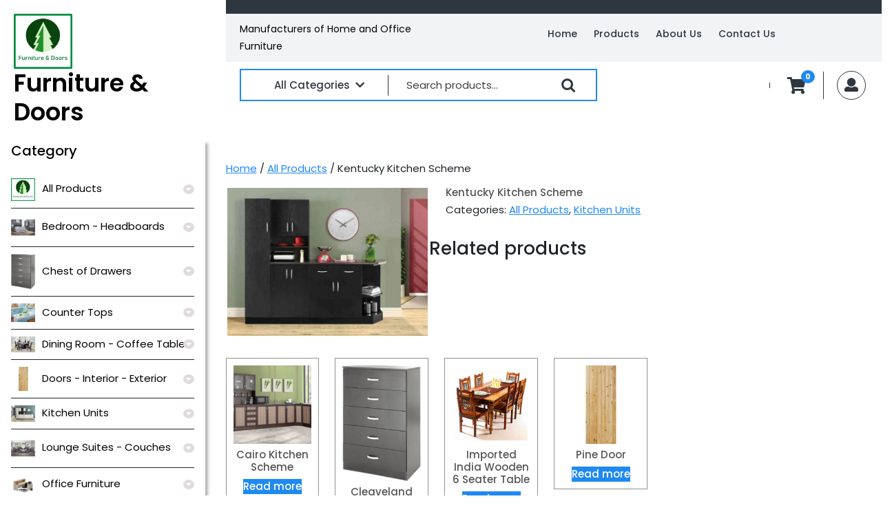

--- FILE ---
content_type: text/html; charset=UTF-8
request_url: https://www.furnitureanddoors.co.za/product/kentucky-kitchen-scheme/
body_size: 10981
content:
<!DOCTYPE html>
<html lang="en-ZA" class="no-js no-svg">
<head>
	<meta charset="UTF-8">
	<meta name="viewport" content="width=device-width, initial-scale=1">
	<title>Kentucky Kitchen Scheme &#8211; Furniture &amp; Doors</title>
<meta name='robots' content='max-image-preview:large' />
	<style>img:is([sizes="auto" i], [sizes^="auto," i]) { contain-intrinsic-size: 3000px 1500px }</style>
	<script>window._wca = window._wca || [];</script>
<link rel='dns-prefetch' href='//stats.wp.com' />
<link rel='dns-prefetch' href='//fonts.googleapis.com' />
<link rel='preconnect' href='//c0.wp.com' />
<link rel="alternate" type="application/rss+xml" title="Furniture &amp; Doors &raquo; Feed" href="https://www.furnitureanddoors.co.za/feed/" />
<link rel="alternate" type="application/rss+xml" title="Furniture &amp; Doors &raquo; Comments Feed" href="https://www.furnitureanddoors.co.za/comments/feed/" />
<script type="text/javascript">
/* <![CDATA[ */
window._wpemojiSettings = {"baseUrl":"https:\/\/s.w.org\/images\/core\/emoji\/16.0.1\/72x72\/","ext":".png","svgUrl":"https:\/\/s.w.org\/images\/core\/emoji\/16.0.1\/svg\/","svgExt":".svg","source":{"concatemoji":"https:\/\/www.furnitureanddoors.co.za\/wp-includes\/js\/wp-emoji-release.min.js?ver=6.8.3"}};
/*! This file is auto-generated */
!function(s,n){var o,i,e;function c(e){try{var t={supportTests:e,timestamp:(new Date).valueOf()};sessionStorage.setItem(o,JSON.stringify(t))}catch(e){}}function p(e,t,n){e.clearRect(0,0,e.canvas.width,e.canvas.height),e.fillText(t,0,0);var t=new Uint32Array(e.getImageData(0,0,e.canvas.width,e.canvas.height).data),a=(e.clearRect(0,0,e.canvas.width,e.canvas.height),e.fillText(n,0,0),new Uint32Array(e.getImageData(0,0,e.canvas.width,e.canvas.height).data));return t.every(function(e,t){return e===a[t]})}function u(e,t){e.clearRect(0,0,e.canvas.width,e.canvas.height),e.fillText(t,0,0);for(var n=e.getImageData(16,16,1,1),a=0;a<n.data.length;a++)if(0!==n.data[a])return!1;return!0}function f(e,t,n,a){switch(t){case"flag":return n(e,"\ud83c\udff3\ufe0f\u200d\u26a7\ufe0f","\ud83c\udff3\ufe0f\u200b\u26a7\ufe0f")?!1:!n(e,"\ud83c\udde8\ud83c\uddf6","\ud83c\udde8\u200b\ud83c\uddf6")&&!n(e,"\ud83c\udff4\udb40\udc67\udb40\udc62\udb40\udc65\udb40\udc6e\udb40\udc67\udb40\udc7f","\ud83c\udff4\u200b\udb40\udc67\u200b\udb40\udc62\u200b\udb40\udc65\u200b\udb40\udc6e\u200b\udb40\udc67\u200b\udb40\udc7f");case"emoji":return!a(e,"\ud83e\udedf")}return!1}function g(e,t,n,a){var r="undefined"!=typeof WorkerGlobalScope&&self instanceof WorkerGlobalScope?new OffscreenCanvas(300,150):s.createElement("canvas"),o=r.getContext("2d",{willReadFrequently:!0}),i=(o.textBaseline="top",o.font="600 32px Arial",{});return e.forEach(function(e){i[e]=t(o,e,n,a)}),i}function t(e){var t=s.createElement("script");t.src=e,t.defer=!0,s.head.appendChild(t)}"undefined"!=typeof Promise&&(o="wpEmojiSettingsSupports",i=["flag","emoji"],n.supports={everything:!0,everythingExceptFlag:!0},e=new Promise(function(e){s.addEventListener("DOMContentLoaded",e,{once:!0})}),new Promise(function(t){var n=function(){try{var e=JSON.parse(sessionStorage.getItem(o));if("object"==typeof e&&"number"==typeof e.timestamp&&(new Date).valueOf()<e.timestamp+604800&&"object"==typeof e.supportTests)return e.supportTests}catch(e){}return null}();if(!n){if("undefined"!=typeof Worker&&"undefined"!=typeof OffscreenCanvas&&"undefined"!=typeof URL&&URL.createObjectURL&&"undefined"!=typeof Blob)try{var e="postMessage("+g.toString()+"("+[JSON.stringify(i),f.toString(),p.toString(),u.toString()].join(",")+"));",a=new Blob([e],{type:"text/javascript"}),r=new Worker(URL.createObjectURL(a),{name:"wpTestEmojiSupports"});return void(r.onmessage=function(e){c(n=e.data),r.terminate(),t(n)})}catch(e){}c(n=g(i,f,p,u))}t(n)}).then(function(e){for(var t in e)n.supports[t]=e[t],n.supports.everything=n.supports.everything&&n.supports[t],"flag"!==t&&(n.supports.everythingExceptFlag=n.supports.everythingExceptFlag&&n.supports[t]);n.supports.everythingExceptFlag=n.supports.everythingExceptFlag&&!n.supports.flag,n.DOMReady=!1,n.readyCallback=function(){n.DOMReady=!0}}).then(function(){return e}).then(function(){var e;n.supports.everything||(n.readyCallback(),(e=n.source||{}).concatemoji?t(e.concatemoji):e.wpemoji&&e.twemoji&&(t(e.twemoji),t(e.wpemoji)))}))}((window,document),window._wpemojiSettings);
/* ]]> */
</script>
<style id='wp-emoji-styles-inline-css' type='text/css'>

	img.wp-smiley, img.emoji {
		display: inline !important;
		border: none !important;
		box-shadow: none !important;
		height: 1em !important;
		width: 1em !important;
		margin: 0 0.07em !important;
		vertical-align: -0.1em !important;
		background: none !important;
		padding: 0 !important;
	}
</style>
<link rel='stylesheet' id='wp-block-library-css' href='https://c0.wp.com/c/6.8.3/wp-includes/css/dist/block-library/style.min.css' type='text/css' media='all' />
<style id='classic-theme-styles-inline-css' type='text/css'>
/*! This file is auto-generated */
.wp-block-button__link{color:#fff;background-color:#32373c;border-radius:9999px;box-shadow:none;text-decoration:none;padding:calc(.667em + 2px) calc(1.333em + 2px);font-size:1.125em}.wp-block-file__button{background:#32373c;color:#fff;text-decoration:none}
</style>
<link rel='stylesheet' id='mediaelement-css' href='https://c0.wp.com/c/6.8.3/wp-includes/js/mediaelement/mediaelementplayer-legacy.min.css' type='text/css' media='all' />
<link rel='stylesheet' id='wp-mediaelement-css' href='https://c0.wp.com/c/6.8.3/wp-includes/js/mediaelement/wp-mediaelement.min.css' type='text/css' media='all' />
<style id='jetpack-sharing-buttons-style-inline-css' type='text/css'>
.jetpack-sharing-buttons__services-list{display:flex;flex-direction:row;flex-wrap:wrap;gap:0;list-style-type:none;margin:5px;padding:0}.jetpack-sharing-buttons__services-list.has-small-icon-size{font-size:12px}.jetpack-sharing-buttons__services-list.has-normal-icon-size{font-size:16px}.jetpack-sharing-buttons__services-list.has-large-icon-size{font-size:24px}.jetpack-sharing-buttons__services-list.has-huge-icon-size{font-size:36px}@media print{.jetpack-sharing-buttons__services-list{display:none!important}}.editor-styles-wrapper .wp-block-jetpack-sharing-buttons{gap:0;padding-inline-start:0}ul.jetpack-sharing-buttons__services-list.has-background{padding:1.25em 2.375em}
</style>
<style id='global-styles-inline-css' type='text/css'>
:root{--wp--preset--aspect-ratio--square: 1;--wp--preset--aspect-ratio--4-3: 4/3;--wp--preset--aspect-ratio--3-4: 3/4;--wp--preset--aspect-ratio--3-2: 3/2;--wp--preset--aspect-ratio--2-3: 2/3;--wp--preset--aspect-ratio--16-9: 16/9;--wp--preset--aspect-ratio--9-16: 9/16;--wp--preset--color--black: #000000;--wp--preset--color--cyan-bluish-gray: #abb8c3;--wp--preset--color--white: #ffffff;--wp--preset--color--pale-pink: #f78da7;--wp--preset--color--vivid-red: #cf2e2e;--wp--preset--color--luminous-vivid-orange: #ff6900;--wp--preset--color--luminous-vivid-amber: #fcb900;--wp--preset--color--light-green-cyan: #7bdcb5;--wp--preset--color--vivid-green-cyan: #00d084;--wp--preset--color--pale-cyan-blue: #8ed1fc;--wp--preset--color--vivid-cyan-blue: #0693e3;--wp--preset--color--vivid-purple: #9b51e0;--wp--preset--gradient--vivid-cyan-blue-to-vivid-purple: linear-gradient(135deg,rgba(6,147,227,1) 0%,rgb(155,81,224) 100%);--wp--preset--gradient--light-green-cyan-to-vivid-green-cyan: linear-gradient(135deg,rgb(122,220,180) 0%,rgb(0,208,130) 100%);--wp--preset--gradient--luminous-vivid-amber-to-luminous-vivid-orange: linear-gradient(135deg,rgba(252,185,0,1) 0%,rgba(255,105,0,1) 100%);--wp--preset--gradient--luminous-vivid-orange-to-vivid-red: linear-gradient(135deg,rgba(255,105,0,1) 0%,rgb(207,46,46) 100%);--wp--preset--gradient--very-light-gray-to-cyan-bluish-gray: linear-gradient(135deg,rgb(238,238,238) 0%,rgb(169,184,195) 100%);--wp--preset--gradient--cool-to-warm-spectrum: linear-gradient(135deg,rgb(74,234,220) 0%,rgb(151,120,209) 20%,rgb(207,42,186) 40%,rgb(238,44,130) 60%,rgb(251,105,98) 80%,rgb(254,248,76) 100%);--wp--preset--gradient--blush-light-purple: linear-gradient(135deg,rgb(255,206,236) 0%,rgb(152,150,240) 100%);--wp--preset--gradient--blush-bordeaux: linear-gradient(135deg,rgb(254,205,165) 0%,rgb(254,45,45) 50%,rgb(107,0,62) 100%);--wp--preset--gradient--luminous-dusk: linear-gradient(135deg,rgb(255,203,112) 0%,rgb(199,81,192) 50%,rgb(65,88,208) 100%);--wp--preset--gradient--pale-ocean: linear-gradient(135deg,rgb(255,245,203) 0%,rgb(182,227,212) 50%,rgb(51,167,181) 100%);--wp--preset--gradient--electric-grass: linear-gradient(135deg,rgb(202,248,128) 0%,rgb(113,206,126) 100%);--wp--preset--gradient--midnight: linear-gradient(135deg,rgb(2,3,129) 0%,rgb(40,116,252) 100%);--wp--preset--font-size--small: 13px;--wp--preset--font-size--medium: 20px;--wp--preset--font-size--large: 36px;--wp--preset--font-size--x-large: 42px;--wp--preset--spacing--20: 0.44rem;--wp--preset--spacing--30: 0.67rem;--wp--preset--spacing--40: 1rem;--wp--preset--spacing--50: 1.5rem;--wp--preset--spacing--60: 2.25rem;--wp--preset--spacing--70: 3.38rem;--wp--preset--spacing--80: 5.06rem;--wp--preset--shadow--natural: 6px 6px 9px rgba(0, 0, 0, 0.2);--wp--preset--shadow--deep: 12px 12px 50px rgba(0, 0, 0, 0.4);--wp--preset--shadow--sharp: 6px 6px 0px rgba(0, 0, 0, 0.2);--wp--preset--shadow--outlined: 6px 6px 0px -3px rgba(255, 255, 255, 1), 6px 6px rgba(0, 0, 0, 1);--wp--preset--shadow--crisp: 6px 6px 0px rgba(0, 0, 0, 1);}:where(.is-layout-flex){gap: 0.5em;}:where(.is-layout-grid){gap: 0.5em;}body .is-layout-flex{display: flex;}.is-layout-flex{flex-wrap: wrap;align-items: center;}.is-layout-flex > :is(*, div){margin: 0;}body .is-layout-grid{display: grid;}.is-layout-grid > :is(*, div){margin: 0;}:where(.wp-block-columns.is-layout-flex){gap: 2em;}:where(.wp-block-columns.is-layout-grid){gap: 2em;}:where(.wp-block-post-template.is-layout-flex){gap: 1.25em;}:where(.wp-block-post-template.is-layout-grid){gap: 1.25em;}.has-black-color{color: var(--wp--preset--color--black) !important;}.has-cyan-bluish-gray-color{color: var(--wp--preset--color--cyan-bluish-gray) !important;}.has-white-color{color: var(--wp--preset--color--white) !important;}.has-pale-pink-color{color: var(--wp--preset--color--pale-pink) !important;}.has-vivid-red-color{color: var(--wp--preset--color--vivid-red) !important;}.has-luminous-vivid-orange-color{color: var(--wp--preset--color--luminous-vivid-orange) !important;}.has-luminous-vivid-amber-color{color: var(--wp--preset--color--luminous-vivid-amber) !important;}.has-light-green-cyan-color{color: var(--wp--preset--color--light-green-cyan) !important;}.has-vivid-green-cyan-color{color: var(--wp--preset--color--vivid-green-cyan) !important;}.has-pale-cyan-blue-color{color: var(--wp--preset--color--pale-cyan-blue) !important;}.has-vivid-cyan-blue-color{color: var(--wp--preset--color--vivid-cyan-blue) !important;}.has-vivid-purple-color{color: var(--wp--preset--color--vivid-purple) !important;}.has-black-background-color{background-color: var(--wp--preset--color--black) !important;}.has-cyan-bluish-gray-background-color{background-color: var(--wp--preset--color--cyan-bluish-gray) !important;}.has-white-background-color{background-color: var(--wp--preset--color--white) !important;}.has-pale-pink-background-color{background-color: var(--wp--preset--color--pale-pink) !important;}.has-vivid-red-background-color{background-color: var(--wp--preset--color--vivid-red) !important;}.has-luminous-vivid-orange-background-color{background-color: var(--wp--preset--color--luminous-vivid-orange) !important;}.has-luminous-vivid-amber-background-color{background-color: var(--wp--preset--color--luminous-vivid-amber) !important;}.has-light-green-cyan-background-color{background-color: var(--wp--preset--color--light-green-cyan) !important;}.has-vivid-green-cyan-background-color{background-color: var(--wp--preset--color--vivid-green-cyan) !important;}.has-pale-cyan-blue-background-color{background-color: var(--wp--preset--color--pale-cyan-blue) !important;}.has-vivid-cyan-blue-background-color{background-color: var(--wp--preset--color--vivid-cyan-blue) !important;}.has-vivid-purple-background-color{background-color: var(--wp--preset--color--vivid-purple) !important;}.has-black-border-color{border-color: var(--wp--preset--color--black) !important;}.has-cyan-bluish-gray-border-color{border-color: var(--wp--preset--color--cyan-bluish-gray) !important;}.has-white-border-color{border-color: var(--wp--preset--color--white) !important;}.has-pale-pink-border-color{border-color: var(--wp--preset--color--pale-pink) !important;}.has-vivid-red-border-color{border-color: var(--wp--preset--color--vivid-red) !important;}.has-luminous-vivid-orange-border-color{border-color: var(--wp--preset--color--luminous-vivid-orange) !important;}.has-luminous-vivid-amber-border-color{border-color: var(--wp--preset--color--luminous-vivid-amber) !important;}.has-light-green-cyan-border-color{border-color: var(--wp--preset--color--light-green-cyan) !important;}.has-vivid-green-cyan-border-color{border-color: var(--wp--preset--color--vivid-green-cyan) !important;}.has-pale-cyan-blue-border-color{border-color: var(--wp--preset--color--pale-cyan-blue) !important;}.has-vivid-cyan-blue-border-color{border-color: var(--wp--preset--color--vivid-cyan-blue) !important;}.has-vivid-purple-border-color{border-color: var(--wp--preset--color--vivid-purple) !important;}.has-vivid-cyan-blue-to-vivid-purple-gradient-background{background: var(--wp--preset--gradient--vivid-cyan-blue-to-vivid-purple) !important;}.has-light-green-cyan-to-vivid-green-cyan-gradient-background{background: var(--wp--preset--gradient--light-green-cyan-to-vivid-green-cyan) !important;}.has-luminous-vivid-amber-to-luminous-vivid-orange-gradient-background{background: var(--wp--preset--gradient--luminous-vivid-amber-to-luminous-vivid-orange) !important;}.has-luminous-vivid-orange-to-vivid-red-gradient-background{background: var(--wp--preset--gradient--luminous-vivid-orange-to-vivid-red) !important;}.has-very-light-gray-to-cyan-bluish-gray-gradient-background{background: var(--wp--preset--gradient--very-light-gray-to-cyan-bluish-gray) !important;}.has-cool-to-warm-spectrum-gradient-background{background: var(--wp--preset--gradient--cool-to-warm-spectrum) !important;}.has-blush-light-purple-gradient-background{background: var(--wp--preset--gradient--blush-light-purple) !important;}.has-blush-bordeaux-gradient-background{background: var(--wp--preset--gradient--blush-bordeaux) !important;}.has-luminous-dusk-gradient-background{background: var(--wp--preset--gradient--luminous-dusk) !important;}.has-pale-ocean-gradient-background{background: var(--wp--preset--gradient--pale-ocean) !important;}.has-electric-grass-gradient-background{background: var(--wp--preset--gradient--electric-grass) !important;}.has-midnight-gradient-background{background: var(--wp--preset--gradient--midnight) !important;}.has-small-font-size{font-size: var(--wp--preset--font-size--small) !important;}.has-medium-font-size{font-size: var(--wp--preset--font-size--medium) !important;}.has-large-font-size{font-size: var(--wp--preset--font-size--large) !important;}.has-x-large-font-size{font-size: var(--wp--preset--font-size--x-large) !important;}
:where(.wp-block-post-template.is-layout-flex){gap: 1.25em;}:where(.wp-block-post-template.is-layout-grid){gap: 1.25em;}
:where(.wp-block-columns.is-layout-flex){gap: 2em;}:where(.wp-block-columns.is-layout-grid){gap: 2em;}
:root :where(.wp-block-pullquote){font-size: 1.5em;line-height: 1.6;}
</style>
<link rel='stylesheet' id='woocommerce-layout-css' href='https://c0.wp.com/p/woocommerce/10.2.3/assets/css/woocommerce-layout.css' type='text/css' media='all' />
<style id='woocommerce-layout-inline-css' type='text/css'>

	.infinite-scroll .woocommerce-pagination {
		display: none;
	}
</style>
<link rel='stylesheet' id='woocommerce-smallscreen-css' href='https://c0.wp.com/p/woocommerce/10.2.3/assets/css/woocommerce-smallscreen.css' type='text/css' media='only screen and (max-width: 768px)' />
<link rel='stylesheet' id='woocommerce-general-css' href='https://c0.wp.com/p/woocommerce/10.2.3/assets/css/woocommerce.css' type='text/css' media='all' />
<style id='woocommerce-inline-inline-css' type='text/css'>
.woocommerce form .form-row .required { visibility: visible; }
</style>
<link rel='stylesheet' id='brands-styles-css' href='https://c0.wp.com/p/woocommerce/10.2.3/assets/css/brands.css' type='text/css' media='all' />
<link rel='stylesheet' id='mobler-ecommerce-fonts-css' href='//fonts.googleapis.com/css?family=Poppins%3A100%2C100i%2C200%2C200i%2C300%2C300i%2C400%2C400i%2C500%2C500i%2C600%2C600i%2C700%2C700i%2C800%2C800i%2C900%2C900i' type='text/css' media='all' />
<link rel='stylesheet' id='bootstrap-css-css' href='https://www.furnitureanddoors.co.za/wp-content/themes/mobler-ecommerce/assets/css/bootstrap.css?ver=6.8.3' type='text/css' media='all' />
<link rel='stylesheet' id='mobler-ecommerce-basic-style-css' href='https://www.furnitureanddoors.co.za/wp-content/themes/mobler-ecommerce/style.css?ver=6.8.3' type='text/css' media='all' />
<style id='mobler-ecommerce-basic-style-inline-css' type='text/css'>

		.logo {
			margin-top: 0px;
			margin-bottom: 0px;
			margin-left: 0px;
			margin-right: 0px;
		}
	
</style>
<link rel='stylesheet' id='font-awesome-css-css' href='https://www.furnitureanddoors.co.za/wp-content/themes/mobler-ecommerce/assets/css/fontawesome-all.css?ver=6.8.3' type='text/css' media='all' />
<script type="text/javascript" src="https://c0.wp.com/c/6.8.3/wp-includes/js/jquery/jquery.min.js" id="jquery-core-js"></script>
<script type="text/javascript" src="https://c0.wp.com/c/6.8.3/wp-includes/js/jquery/jquery-migrate.min.js" id="jquery-migrate-js"></script>
<script type="text/javascript" src="https://c0.wp.com/p/woocommerce/10.2.3/assets/js/jquery-blockui/jquery.blockUI.min.js" id="jquery-blockui-js" defer="defer" data-wp-strategy="defer"></script>
<script type="text/javascript" id="wc-add-to-cart-js-extra">
/* <![CDATA[ */
var wc_add_to_cart_params = {"ajax_url":"\/wp-admin\/admin-ajax.php","wc_ajax_url":"\/?wc-ajax=%%endpoint%%","i18n_view_cart":"View basket","cart_url":"https:\/\/www.furnitureanddoors.co.za","is_cart":"","cart_redirect_after_add":"no"};
/* ]]> */
</script>
<script type="text/javascript" src="https://c0.wp.com/p/woocommerce/10.2.3/assets/js/frontend/add-to-cart.min.js" id="wc-add-to-cart-js" defer="defer" data-wp-strategy="defer"></script>
<script type="text/javascript" id="wc-single-product-js-extra">
/* <![CDATA[ */
var wc_single_product_params = {"i18n_required_rating_text":"Please select a rating","i18n_rating_options":["1 of 5 stars","2 of 5 stars","3 of 5 stars","4 of 5 stars","5 of 5 stars"],"i18n_product_gallery_trigger_text":"View full-screen image gallery","review_rating_required":"yes","flexslider":{"rtl":false,"animation":"slide","smoothHeight":true,"directionNav":false,"controlNav":"thumbnails","slideshow":false,"animationSpeed":500,"animationLoop":false,"allowOneSlide":false},"zoom_enabled":"","zoom_options":[],"photoswipe_enabled":"","photoswipe_options":{"shareEl":false,"closeOnScroll":false,"history":false,"hideAnimationDuration":0,"showAnimationDuration":0},"flexslider_enabled":""};
/* ]]> */
</script>
<script type="text/javascript" src="https://c0.wp.com/p/woocommerce/10.2.3/assets/js/frontend/single-product.min.js" id="wc-single-product-js" defer="defer" data-wp-strategy="defer"></script>
<script type="text/javascript" src="https://c0.wp.com/p/woocommerce/10.2.3/assets/js/js-cookie/js.cookie.min.js" id="js-cookie-js" defer="defer" data-wp-strategy="defer"></script>
<script type="text/javascript" id="woocommerce-js-extra">
/* <![CDATA[ */
var woocommerce_params = {"ajax_url":"\/wp-admin\/admin-ajax.php","wc_ajax_url":"\/?wc-ajax=%%endpoint%%","i18n_password_show":"Show password","i18n_password_hide":"Hide password"};
/* ]]> */
</script>
<script type="text/javascript" src="https://c0.wp.com/p/woocommerce/10.2.3/assets/js/frontend/woocommerce.min.js" id="woocommerce-js" defer="defer" data-wp-strategy="defer"></script>
<script type="text/javascript" src="https://www.furnitureanddoors.co.za/wp-content/themes/mobler-ecommerce/assets/js/bootstrap.js?ver=6.8.3" id="bootstrap-js-js"></script>
<script type="text/javascript" src="https://stats.wp.com/s-202603.js" id="woocommerce-analytics-js" defer="defer" data-wp-strategy="defer"></script>
<link rel="https://api.w.org/" href="https://www.furnitureanddoors.co.za/wp-json/" /><link rel="alternate" title="JSON" type="application/json" href="https://www.furnitureanddoors.co.za/wp-json/wp/v2/product/169" /><link rel="EditURI" type="application/rsd+xml" title="RSD" href="https://www.furnitureanddoors.co.za/xmlrpc.php?rsd" />
<meta name="generator" content="WordPress 6.8.3" />
<meta name="generator" content="WooCommerce 10.2.3" />
<link rel="canonical" href="https://www.furnitureanddoors.co.za/product/kentucky-kitchen-scheme/" />
<link rel='shortlink' href='https://www.furnitureanddoors.co.za/?p=169' />
<link rel="alternate" title="oEmbed (JSON)" type="application/json+oembed" href="https://www.furnitureanddoors.co.za/wp-json/oembed/1.0/embed?url=https%3A%2F%2Fwww.furnitureanddoors.co.za%2Fproduct%2Fkentucky-kitchen-scheme%2F" />
<link rel="alternate" title="oEmbed (XML)" type="text/xml+oembed" href="https://www.furnitureanddoors.co.za/wp-json/oembed/1.0/embed?url=https%3A%2F%2Fwww.furnitureanddoors.co.za%2Fproduct%2Fkentucky-kitchen-scheme%2F&#038;format=xml" />
<style type="text/css">/* =Responsive Map fix
-------------------------------------------------------------- */
.pw_map_canvas img {
	max-width: none;
}</style>	<style>img#wpstats{display:none}</style>
			<noscript><style>.woocommerce-product-gallery{ opacity: 1 !important; }</style></noscript>
	<style type="text/css" id="custom-background-css">
body.custom-background { background-color: #ffffff; }
</style>
	<link rel="icon" href="https://www.furnitureanddoors.co.za/wp-content/uploads/2022/07/cropped-Furniture-and-Doors-Logo-100x100.png" sizes="32x32" />
<link rel="icon" href="https://www.furnitureanddoors.co.za/wp-content/uploads/2022/07/cropped-Furniture-and-Doors-Logo.png" sizes="192x192" />
<link rel="apple-touch-icon" href="https://www.furnitureanddoors.co.za/wp-content/uploads/2022/07/cropped-Furniture-and-Doors-Logo.png" />
<meta name="msapplication-TileImage" content="https://www.furnitureanddoors.co.za/wp-content/uploads/2022/07/cropped-Furniture-and-Doors-Logo.png" />
</head>

<body class="wp-singular product-template-default single single-product postid-169 custom-background wp-custom-logo wp-embed-responsive wp-theme-mobler-ecommerce theme-mobler-ecommerce woocommerce woocommerce-page woocommerce-no-js">


<a class="screen-reader-text skip-link" href="#skip-content">Skip to content</a>

<div id="header">
	<div class="row">
		<div class="col-lg-3 col-md-3 align-self-center">
			<div class="logo text-md-left text-center">
				            		<a href="https://www.furnitureanddoors.co.za/" class="custom-logo-link" rel="home"><img width="265" height="250" src="https://www.furnitureanddoors.co.za/wp-content/uploads/2022/07/cropped-Furniture-and-Doors-Logo-2.png" class="custom-logo" alt="Furniture &amp; Doors" decoding="async" fetchpriority="high" /></a>	                         	          				                	                  	                      		<p class="site-title"><a href="https://www.furnitureanddoors.co.za/" rel="home">Furniture &amp; Doors</a></p>
                  			                	            			</div>
		</div>
		<div class="col-lg-9 col-md-9">
			<div class="sale-banner">
				<div class="row">
					<div class="col-lg-9 col-md-8 text-md-left text-center align-self-center">
											</div>
					<div class="col-lg-3 col-md-4 text-md-right text-center align-self-center">
											</div>
				</div>
			</div>
			<div class="middle header">
				<div class="row">
					<div class="col-lg-4 col-md-7 col-9 align-self-center">
			            			                			                  	<p class="site-description">Manufacturers of Home and Office Furniture            	</p>
		              				          							</div>
					<div class="col-lg-8 col-md-5 col-3">
						<div class="menu-bar">
							<div class="toggle-menu responsive-menu">
													            	<button onclick="mobler_ecommerce_open()" role="tab" class="mobile-menu"><i class="fas fa-bars"></i><span class="screen-reader-text">Open Menu</span></button>
					            					        </div>
							<div id="sidelong-menu" class="nav sidenav">
				                <nav id="primary-site-navigation" class="nav-menu" role="navigation" aria-label="Top Menu">
				                  	<div class="main-menu-navigation clearfix"><ul id="menu-main-menu" class="clearfix mobile_nav"><li id="menu-item-35" class="menu-item menu-item-type-post_type menu-item-object-page menu-item-home menu-item-35"><a href="https://www.furnitureanddoors.co.za/">Home</a></li>
<li id="menu-item-38" class="menu-item menu-item-type-post_type menu-item-object-page current_page_parent menu-item-38"><a href="https://www.furnitureanddoors.co.za/shop/">Products</a></li>
<li id="menu-item-139" class="menu-item menu-item-type-post_type menu-item-object-page menu-item-139"><a href="https://www.furnitureanddoors.co.za/about-us/">About Us</a></li>
<li id="menu-item-260" class="menu-item menu-item-type-post_type menu-item-object-page menu-item-260"><a href="https://www.furnitureanddoors.co.za/map/">Contact Us</a></li>
</ul></div>				                  	<a href="javascript:void(0)" class="closebtn responsive-menu" onclick="mobler_ecommerce_close()"><i class="fas fa-times"></i><span class="screen-reader-text">Close Menu</span></a>
				                </nav>
				            </div>
						</div>
					</div>
				</div>
			</div>
			<div class="bottom-header">
				<div class="row">
					<div class="col-lg-7 col-md-12 align-self-center">
										            <div class="search-box">
								<div class="row mx-0">
									<div class="col-lg-5 col-md-6 pr-md-0 align-self-center position-relative">
										<button role="tab" class="product-btn">All Categories<i class="fas fa-chevron-down ml-2"></i></button>
										<div class="product-cat">
																						  <li class="drp_dwn_menu py-2 mx-3"><a href="https://www.furnitureanddoors.co.za/product-category/uncategorized/">
											  All Products</a><i class="fas fa-caret-down"></i></li>
											  											  <li class="drp_dwn_menu py-2 mx-3"><a href="https://www.furnitureanddoors.co.za/product-category/bedroom-robes/">
											  Bedroom - Headboards</a><i class="fas fa-caret-down"></i></li>
											  											  <li class="drp_dwn_menu py-2 mx-3"><a href="https://www.furnitureanddoors.co.za/product-category/chest-of-drawers/">
											  Chest of Drawers</a><i class="fas fa-caret-down"></i></li>
											  											  <li class="drp_dwn_menu py-2 mx-3"><a href="https://www.furnitureanddoors.co.za/product-category/counter-tops/">
											  Counter Tops</a><i class="fas fa-caret-down"></i></li>
											  											  <li class="drp_dwn_menu py-2 mx-3"><a href="https://www.furnitureanddoors.co.za/product-category/tables/">
											  Dining Room - Coffee Tables</a><i class="fas fa-caret-down"></i></li>
											  											  <li class="drp_dwn_menu py-2 mx-3"><a href="https://www.furnitureanddoors.co.za/product-category/doors/">
											  Doors - Interior - Exterior</a><i class="fas fa-caret-down"></i></li>
											  											  <li class="drp_dwn_menu py-2 mx-3"><a href="https://www.furnitureanddoors.co.za/product-category/kitchen-schemes/">
											  Kitchen Units</a><i class="fas fa-caret-down"></i></li>
											  											  <li class="drp_dwn_menu py-2 mx-3"><a href="https://www.furnitureanddoors.co.za/product-category/lounge-set/">
											  Lounge Suites - Couches</a><i class="fas fa-caret-down"></i></li>
											  											  <li class="drp_dwn_menu py-2 mx-3"><a href="https://www.furnitureanddoors.co.za/product-category/office-furniture/">
											  Office Furniture</a><i class="fas fa-caret-down"></i></li>
											  											  <li class="drp_dwn_menu py-2 mx-3"><a href="https://www.furnitureanddoors.co.za/product-category/tv-and-plasma-units/">
											  TV Stands - Plasma Units</a><i class="fas fa-caret-down"></i></li>
											  											  <li class="drp_dwn_menu py-2 mx-3"><a href="https://www.furnitureanddoors.co.za/product-category/wardrobes/">
											  Wardrobes</a><i class="fas fa-caret-down"></i></li>
											  										</div>
									</div>
									<div class="col-lg-7 col-md-6 align-self-center">
																					<form role="search" method="get" class="woocommerce-product-search" action="https://www.furnitureanddoors.co.za/">
	<label class="screen-reader-text" for="woocommerce-product-search-field-0">Search for:</label>
	<input type="search" id="woocommerce-product-search-field-0" class="search-field" placeholder="Search products&hellip;" value="" name="s" />
	<button type="submit" value="Search" class="">Search</button>
	<input type="hidden" name="post_type" value="product" />
</form>
										 
									</div>
								</div> 
							</div>
									        </div>
			        <div class="col-lg-3 col-md-10 phone text-md-right text-center align-self-center py-1">
			        				        </div>
			        <div class="col-lg-1 col-md-1 col-6 cart_icon text-md-center text-right align-self-center">
			        						        <a class="cart-contents" href="https://www.furnitureanddoors.co.za"><i class="fas fa-shopping-cart"></i></a>
				            <li class="cart_box">
				              	<span class="cart-value"> 0</span>
				            </li>
										    </div>
				    <div class="col-lg-1 col-md-1 col-6 myaccount-icon text-md-center text-left align-self-center">
				    					    		<a href=""><i class="fas fa-user"></i><span class="screen-reader-text">MyAccount</span></a>
				    					    </div>
				</div>
			</div>
		</div>
	</div>
</div>

<div class="row">
	<div class="col-lg-3 col-md-4">
					<div class="sidebar-category px-3">
				<div class="categry-header"><span>Category</span></div>
				<div class="cat-drop">
														<li class="drp_dwn_menu"><a href="https://www.furnitureanddoors.co.za/product-category/uncategorized/">
									 	<img class="thumd_img" src="https://www.furnitureanddoors.co.za/wp-content/uploads/2022/07/Furniture-and-Doors-Logo-1.png" alt="" />All Products</a><i class="fas fa-caret-down"></i></li>
																	<li class="drp_dwn_menu"><a href="https://www.furnitureanddoors.co.za/product-category/bedroom-robes/">
									 	<img class="thumd_img" src="https://www.furnitureanddoors.co.za/wp-content/uploads/2022/07/miami.jpeg" alt="" />Bedroom - Headboards</a><i class="fas fa-caret-down"></i></li>
																	<li class="drp_dwn_menu"><a href="https://www.furnitureanddoors.co.za/product-category/chest-of-drawers/">
									 	<img class="thumd_img" src="https://www.furnitureanddoors.co.za/wp-content/uploads/2021/02/cleaveland-chest-of-drawers-1.jpeg" alt="" />Chest of Drawers</a><i class="fas fa-caret-down"></i></li>
																	<li class="drp_dwn_menu"><a href="https://www.furnitureanddoors.co.za/product-category/counter-tops/">
									 	<img class="thumd_img" src="https://www.furnitureanddoors.co.za/wp-content/uploads/2022/07/counter.jpeg" alt="" />Counter Tops</a><i class="fas fa-caret-down"></i></li>
																	<li class="drp_dwn_menu"><a href="https://www.furnitureanddoors.co.za/product-category/tables/">
									 	<img class="thumd_img" src="https://www.furnitureanddoors.co.za/wp-content/uploads/2021/02/LOUNGE-SET-7.jpeg" alt="" />Dining Room - Coffee Tables</a><i class="fas fa-caret-down"></i></li>
																	<li class="drp_dwn_menu"><a href="https://www.furnitureanddoors.co.za/product-category/doors/">
									 	<img class="thumd_img" src="https://www.furnitureanddoors.co.za/wp-content/uploads/2021/02/door-bb-pine-doors-archies-hardware-second-grade-diyshop_co_za_250x.webp" alt="" />Doors - Interior - Exterior</a><i class="fas fa-caret-down"></i></li>
																	<li class="drp_dwn_menu"><a href="https://www.furnitureanddoors.co.za/product-category/kitchen-schemes/">
									 	<img class="thumd_img" src="https://www.furnitureanddoors.co.za/wp-content/uploads/2022/07/fel.jpg" alt="" />Kitchen Units</a><i class="fas fa-caret-down"></i></li>
																	<li class="drp_dwn_menu"><a href="https://www.furnitureanddoors.co.za/product-category/lounge-set/">
									 	<img class="thumd_img" src="https://www.furnitureanddoors.co.za/wp-content/uploads/2022/07/sant.jpeg" alt="" />Lounge Suites - Couches</a><i class="fas fa-caret-down"></i></li>
																	<li class="drp_dwn_menu"><a href="https://www.furnitureanddoors.co.za/product-category/office-furniture/">
									 	<img class="thumd_img" src="https://www.furnitureanddoors.co.za/wp-content/uploads/2022/07/office.jpg" alt="" />Office Furniture</a><i class="fas fa-caret-down"></i></li>
																	<li class="drp_dwn_menu"><a href="https://www.furnitureanddoors.co.za/product-category/tv-and-plasma-units/">
									 	<img class="thumd_img" src="https://www.furnitureanddoors.co.za/wp-content/uploads/2022/07/tv.jpg" alt="" />TV Stands - Plasma Units</a><i class="fas fa-caret-down"></i></li>
																	<li class="drp_dwn_menu"><a href="https://www.furnitureanddoors.co.za/product-category/wardrobes/">
									 	<img class="thumd_img" src="https://www.furnitureanddoors.co.za/wp-content/uploads/2022/07/test.jpg" alt="" />Wardrobes</a><i class="fas fa-caret-down"></i></li>
												</div>
			</div>
			</div>
	<div class="col-lg-9 col-md-8 pl-md-0">
<div class="container-fluid">
	<div class="row">
		<div class="col-lg-8 col-md-8">
			<div id="primary" class="content-area mobler-ecommerce"><main id="main" class="site-main" role="main"><nav class="woocommerce-breadcrumb" aria-label="Breadcrumb"><a href="https://www.furnitureanddoors.co.za">Home</a>&nbsp;&#47;&nbsp;<a href="https://www.furnitureanddoors.co.za/product-category/uncategorized/">All Products</a>&nbsp;&#47;&nbsp;Kentucky Kitchen Scheme</nav>
				
					<div class="woocommerce-notices-wrapper"></div><div id="product-169" class="product type-product post-169 status-publish first instock product_cat-uncategorized product_cat-kitchen-schemes has-post-thumbnail product-type-simple">

	<div class="woocommerce-product-gallery woocommerce-product-gallery--with-images woocommerce-product-gallery--columns-4 images" data-columns="4" style="opacity: 0; transition: opacity .25s ease-in-out;">
	<div class="woocommerce-product-gallery__wrapper">
		<div data-thumb="https://www.furnitureanddoors.co.za/wp-content/uploads/2021/02/KENTUCKY-KITCHEN-SCHEME-100x100.jpg" data-thumb-alt="Kentucky Kitchen Scheme" data-thumb-srcset="https://www.furnitureanddoors.co.za/wp-content/uploads/2021/02/KENTUCKY-KITCHEN-SCHEME-100x100.jpg 100w, https://www.furnitureanddoors.co.za/wp-content/uploads/2021/02/KENTUCKY-KITCHEN-SCHEME-300x300.jpg 300w, https://www.furnitureanddoors.co.za/wp-content/uploads/2021/02/KENTUCKY-KITCHEN-SCHEME-150x150.jpg 150w"  data-thumb-sizes="(max-width: 100px) 100vw, 100px" class="woocommerce-product-gallery__image"><a href="https://www.furnitureanddoors.co.za/wp-content/uploads/2021/02/KENTUCKY-KITCHEN-SCHEME.jpg"><img width="600" height="443" src="https://www.furnitureanddoors.co.za/wp-content/uploads/2021/02/KENTUCKY-KITCHEN-SCHEME-600x443.jpg" class="wp-post-image" alt="Kentucky Kitchen Scheme" data-caption="" data-src="https://www.furnitureanddoors.co.za/wp-content/uploads/2021/02/KENTUCKY-KITCHEN-SCHEME.jpg" data-large_image="https://www.furnitureanddoors.co.za/wp-content/uploads/2021/02/KENTUCKY-KITCHEN-SCHEME.jpg" data-large_image_width="863" data-large_image_height="637" decoding="async" srcset="https://www.furnitureanddoors.co.za/wp-content/uploads/2021/02/KENTUCKY-KITCHEN-SCHEME-600x443.jpg 600w, https://www.furnitureanddoors.co.za/wp-content/uploads/2021/02/KENTUCKY-KITCHEN-SCHEME-300x221.jpg 300w, https://www.furnitureanddoors.co.za/wp-content/uploads/2021/02/KENTUCKY-KITCHEN-SCHEME-768x567.jpg 768w, https://www.furnitureanddoors.co.za/wp-content/uploads/2021/02/KENTUCKY-KITCHEN-SCHEME.jpg 863w" sizes="(max-width: 600px) 100vw, 600px" /></a></div>	</div>
</div>

	<div class="summary entry-summary">
		<h1 class="product_title entry-title">Kentucky Kitchen Scheme</h1><p class="price"></p>
<div class="product_meta">

	
	
	<span class="posted_in">Categories: <a href="https://www.furnitureanddoors.co.za/product-category/uncategorized/" rel="tag">All Products</a>, <a href="https://www.furnitureanddoors.co.za/product-category/kitchen-schemes/" rel="tag">Kitchen Units</a></span>
	
	
</div>
	</div>

	
	<section class="related products">

					<h2>Related products</h2>
				<ul class="products columns-4">

			
					<li class="product type-product post-178 status-publish first instock product_cat-uncategorized product_cat-kitchen-schemes has-post-thumbnail product-type-simple">
	<a href="https://www.furnitureanddoors.co.za/product/casablanca-kitchen-scheme/" class="woocommerce-LoopProduct-link woocommerce-loop-product__link"><img width="300" height="300" src="https://www.furnitureanddoors.co.za/wp-content/uploads/2021/02/Cairo-KITCHEN-SCHEME-300x300.png" class="attachment-woocommerce_thumbnail size-woocommerce_thumbnail" alt="Cairo Kitchen Scheme" decoding="async" srcset="https://www.furnitureanddoors.co.za/wp-content/uploads/2021/02/Cairo-KITCHEN-SCHEME-300x300.png 300w, https://www.furnitureanddoors.co.za/wp-content/uploads/2021/02/Cairo-KITCHEN-SCHEME-150x150.png 150w, https://www.furnitureanddoors.co.za/wp-content/uploads/2021/02/Cairo-KITCHEN-SCHEME-100x100.png 100w" sizes="(max-width: 300px) 100vw, 300px" /><h2 class="woocommerce-loop-product__title">Cairo Kitchen Scheme</h2>
</a><a href="https://www.furnitureanddoors.co.za/product/casablanca-kitchen-scheme/" aria-describedby="woocommerce_loop_add_to_cart_link_describedby_178" data-quantity="1" class="button product_type_simple" data-product_id="178" data-product_sku="" aria-label="Read more about &ldquo;Cairo Kitchen Scheme&rdquo;" rel="nofollow" data-success_message="">Read more</a>	<span id="woocommerce_loop_add_to_cart_link_describedby_178" class="screen-reader-text">
			</span>
</li>

			
					<li class="product type-product post-187 status-publish instock product_cat-uncategorized product_cat-chest-of-drawers has-post-thumbnail taxable shipping-taxable product-type-simple">
	<a href="https://www.furnitureanddoors.co.za/product/cleaveland-chest-of-drawers/" class="woocommerce-LoopProduct-link woocommerce-loop-product__link"><img width="184" height="272" src="https://www.furnitureanddoors.co.za/wp-content/uploads/2021/02/cleaveland-chest-of-drawers-1.jpeg" class="attachment-woocommerce_thumbnail size-woocommerce_thumbnail" alt="Cleaveland Chest of Drawers" decoding="async" /><h2 class="woocommerce-loop-product__title">Cleaveland Chest of Drawers</h2>
</a><a href="https://www.furnitureanddoors.co.za/product/cleaveland-chest-of-drawers/" aria-describedby="woocommerce_loop_add_to_cart_link_describedby_187" data-quantity="1" class="button product_type_simple" data-product_id="187" data-product_sku="" aria-label="Read more about &ldquo;Cleaveland Chest of Drawers&rdquo;" rel="nofollow" data-success_message="">Read more</a>	<span id="woocommerce_loop_add_to_cart_link_describedby_187" class="screen-reader-text">
			</span>
</li>

			
					<li class="product type-product post-216 status-publish instock product_cat-uncategorized product_cat-tables has-post-thumbnail taxable shipping-taxable product-type-simple">
	<a href="https://www.furnitureanddoors.co.za/product/india-wooden-table-6-seater/" class="woocommerce-LoopProduct-link woocommerce-loop-product__link"><img width="300" height="300" src="https://www.furnitureanddoors.co.za/wp-content/uploads/2021/02/INDIA-WOODEN-TABLE-6-SEATER-300x300.png" class="attachment-woocommerce_thumbnail size-woocommerce_thumbnail" alt="India Wooden Table 6 Seater" decoding="async" loading="lazy" srcset="https://www.furnitureanddoors.co.za/wp-content/uploads/2021/02/INDIA-WOODEN-TABLE-6-SEATER-300x300.png 300w, https://www.furnitureanddoors.co.za/wp-content/uploads/2021/02/INDIA-WOODEN-TABLE-6-SEATER-100x100.png 100w, https://www.furnitureanddoors.co.za/wp-content/uploads/2021/02/INDIA-WOODEN-TABLE-6-SEATER-150x150.png 150w" sizes="auto, (max-width: 300px) 100vw, 300px" /><h2 class="woocommerce-loop-product__title">Imported India Wooden 6 Seater Table</h2>
</a><a href="https://www.furnitureanddoors.co.za/product/india-wooden-table-6-seater/" aria-describedby="woocommerce_loop_add_to_cart_link_describedby_216" data-quantity="1" class="button product_type_simple" data-product_id="216" data-product_sku="" aria-label="Read more about &ldquo;Imported India Wooden 6 Seater Table&rdquo;" rel="nofollow" data-success_message="">Read more</a>	<span id="woocommerce_loop_add_to_cart_link_describedby_216" class="screen-reader-text">
			</span>
</li>

			
					<li class="product type-product post-213 status-publish last instock product_cat-uncategorized product_cat-doors has-post-thumbnail taxable shipping-taxable product-type-simple">
	<a href="https://www.furnitureanddoors.co.za/product/pine-oak-back/" class="woocommerce-LoopProduct-link woocommerce-loop-product__link"><img width="250" height="250" src="https://www.furnitureanddoors.co.za/wp-content/uploads/2021/02/door-bb-pine-doors-archies-hardware-second-grade-diyshop_co_za_250x.webp" class="attachment-woocommerce_thumbnail size-woocommerce_thumbnail" alt="Pine Door" decoding="async" loading="lazy" srcset="https://www.furnitureanddoors.co.za/wp-content/uploads/2021/02/door-bb-pine-doors-archies-hardware-second-grade-diyshop_co_za_250x.webp 250w, https://www.furnitureanddoors.co.za/wp-content/uploads/2021/02/door-bb-pine-doors-archies-hardware-second-grade-diyshop_co_za_250x-150x150.webp 150w, https://www.furnitureanddoors.co.za/wp-content/uploads/2021/02/door-bb-pine-doors-archies-hardware-second-grade-diyshop_co_za_250x-100x100.webp 100w" sizes="auto, (max-width: 250px) 100vw, 250px" /><h2 class="woocommerce-loop-product__title">Pine Door</h2>
</a><a href="https://www.furnitureanddoors.co.za/product/pine-oak-back/" aria-describedby="woocommerce_loop_add_to_cart_link_describedby_213" data-quantity="1" class="button product_type_simple" data-product_id="213" data-product_sku="" aria-label="Read more about &ldquo;Pine Door&rdquo;" rel="nofollow" data-success_message="">Read more</a>	<span id="woocommerce_loop_add_to_cart_link_describedby_213" class="screen-reader-text">
			</span>
</li>

			
		</ul>

	</section>
	</div>


				
			</main></div>		</div>
		<div class="col-lg-4 col-md-4">
					</div>
	</div>
</div>

		</div>
	</div>
	<footer id="colophon" class="site-footer" role="contentinfo">
		<div class="container">
			
<aside class="widget-area" role="complementary">
	<div class="row">
		<div class="widget-column footer-widget-1 col-lg-3 col-md-3">
					</div>
		<div class="widget-column footer-widget-2 col-lg-3 col-md-3">
					</div>	
		<div class="widget-column footer-widget-3 col-lg-3 col-md-3">
					</div>
		<div class="widget-column footer-widget-4 col-lg-3 col-md-3">
					</div>
	</div>
</aside>		</div>
		<div class="copyright"> 
			<div class="container">
				<div class="site-info">
	<p>Ⓒ 2022 - Furniture and Doors</p>
</div>			</div>
		</div>
	</footer>
			<button role="tab" class="back-to-top"><span class="back-to-top-text">Top</span></button>
	
<script type="speculationrules">
{"prefetch":[{"source":"document","where":{"and":[{"href_matches":"\/*"},{"not":{"href_matches":["\/wp-*.php","\/wp-admin\/*","\/wp-content\/uploads\/*","\/wp-content\/*","\/wp-content\/plugins\/*","\/wp-content\/themes\/mobler-ecommerce\/*","\/*\\?(.+)"]}},{"not":{"selector_matches":"a[rel~=\"nofollow\"]"}},{"not":{"selector_matches":".no-prefetch, .no-prefetch a"}}]},"eagerness":"conservative"}]}
</script>
<script type="application/ld+json">{"@context":"https:\/\/schema.org\/","@type":"BreadcrumbList","itemListElement":[{"@type":"ListItem","position":1,"item":{"name":"Home","@id":"https:\/\/www.furnitureanddoors.co.za"}},{"@type":"ListItem","position":2,"item":{"name":"All Products","@id":"https:\/\/www.furnitureanddoors.co.za\/product-category\/uncategorized\/"}},{"@type":"ListItem","position":3,"item":{"name":"Kentucky Kitchen Scheme","@id":"https:\/\/www.furnitureanddoors.co.za\/product\/kentucky-kitchen-scheme\/"}}]}</script>	<script type='text/javascript'>
		(function () {
			var c = document.body.className;
			c = c.replace(/woocommerce-no-js/, 'woocommerce-js');
			document.body.className = c;
		})();
	</script>
	<link rel='stylesheet' id='wc-blocks-style-css' href='https://c0.wp.com/p/woocommerce/10.2.3/assets/client/blocks/wc-blocks.css' type='text/css' media='all' />
<script type="text/javascript" src="https://www.furnitureanddoors.co.za/wp-content/themes/mobler-ecommerce/assets/js/navigation.js?ver=2.1.2" id="mobler-ecommerce-navigation-jquery-js"></script>
<script type="text/javascript" src="https://www.furnitureanddoors.co.za/wp-content/themes/mobler-ecommerce/assets/js/jquery.superfish.js?ver=6.8.3" id="jquery-superfish-js"></script>
<script type="text/javascript" src="https://c0.wp.com/c/6.8.3/wp-includes/js/dist/hooks.min.js" id="wp-hooks-js"></script>
<script type="text/javascript" src="https://c0.wp.com/c/6.8.3/wp-includes/js/dist/i18n.min.js" id="wp-i18n-js"></script>
<script type="text/javascript" id="wp-i18n-js-after">
/* <![CDATA[ */
wp.i18n.setLocaleData( { 'text direction\u0004ltr': [ 'ltr' ] } );
/* ]]> */
</script>
<script type="text/javascript" src="https://c0.wp.com/c/6.8.3/wp-includes/js/dist/vendor/wp-polyfill.min.js" id="wp-polyfill-js"></script>
<script type="text/javascript" src="https://c0.wp.com/c/6.8.3/wp-includes/js/dist/url.min.js" id="wp-url-js"></script>
<script type="text/javascript" id="wp-api-fetch-js-translations">
/* <![CDATA[ */
( function( domain, translations ) {
	var localeData = translations.locale_data[ domain ] || translations.locale_data.messages;
	localeData[""].domain = domain;
	wp.i18n.setLocaleData( localeData, domain );
} )( "default", {"translation-revision-date":"2025-07-29 13:22:09+0000","generator":"GlotPress\/4.0.1","domain":"messages","locale_data":{"messages":{"":{"domain":"messages","plural-forms":"nplurals=2; plural=n != 1;","lang":"en_ZA"},"You are probably offline.":["You are probably offline."],"Media upload failed. If this is a photo or a large image, please scale it down and try again.":["Media upload failed. If this is a photo or a large image, please scale it down and try again."],"The response is not a valid JSON response.":["The response is not a valid JSON response."],"An unknown error occurred.":["An unknown error occurred."]}},"comment":{"reference":"wp-includes\/js\/dist\/api-fetch.js"}} );
/* ]]> */
</script>
<script type="text/javascript" src="https://c0.wp.com/c/6.8.3/wp-includes/js/dist/api-fetch.min.js" id="wp-api-fetch-js"></script>
<script type="text/javascript" id="wp-api-fetch-js-after">
/* <![CDATA[ */
wp.apiFetch.use( wp.apiFetch.createRootURLMiddleware( "https://www.furnitureanddoors.co.za/wp-json/" ) );
wp.apiFetch.nonceMiddleware = wp.apiFetch.createNonceMiddleware( "56ea57ef3c" );
wp.apiFetch.use( wp.apiFetch.nonceMiddleware );
wp.apiFetch.use( wp.apiFetch.mediaUploadMiddleware );
wp.apiFetch.nonceEndpoint = "https://www.furnitureanddoors.co.za/wp-admin/admin-ajax.php?action=rest-nonce";
/* ]]> */
</script>
<script type="text/javascript" src="https://www.furnitureanddoors.co.za/wp-content/plugins/jetpack/jetpack_vendor/automattic/woocommerce-analytics/build/woocommerce-analytics-client.js?minify=false&amp;ver=3029a8acea36c7a0f986" id="woocommerce-analytics-client-js" defer="defer" data-wp-strategy="defer"></script>
<script type="text/javascript" src="https://c0.wp.com/p/woocommerce/10.2.3/assets/js/sourcebuster/sourcebuster.min.js" id="sourcebuster-js-js"></script>
<script type="text/javascript" id="wc-order-attribution-js-extra">
/* <![CDATA[ */
var wc_order_attribution = {"params":{"lifetime":1.0000000000000000818030539140313095458623138256371021270751953125e-5,"session":30,"base64":false,"ajaxurl":"https:\/\/www.furnitureanddoors.co.za\/wp-admin\/admin-ajax.php","prefix":"wc_order_attribution_","allowTracking":true},"fields":{"source_type":"current.typ","referrer":"current_add.rf","utm_campaign":"current.cmp","utm_source":"current.src","utm_medium":"current.mdm","utm_content":"current.cnt","utm_id":"current.id","utm_term":"current.trm","utm_source_platform":"current.plt","utm_creative_format":"current.fmt","utm_marketing_tactic":"current.tct","session_entry":"current_add.ep","session_start_time":"current_add.fd","session_pages":"session.pgs","session_count":"udata.vst","user_agent":"udata.uag"}};
/* ]]> */
</script>
<script type="text/javascript" src="https://c0.wp.com/p/woocommerce/10.2.3/assets/js/frontend/order-attribution.min.js" id="wc-order-attribution-js"></script>
<script type="text/javascript" id="jetpack-stats-js-before">
/* <![CDATA[ */
_stq = window._stq || [];
_stq.push([ "view", JSON.parse("{\"v\":\"ext\",\"blog\":\"189001857\",\"post\":\"169\",\"tz\":\"2\",\"srv\":\"www.furnitureanddoors.co.za\",\"j\":\"1:15.1.1\"}") ]);
_stq.push([ "clickTrackerInit", "189001857", "169" ]);
/* ]]> */
</script>
<script type="text/javascript" src="https://stats.wp.com/e-202603.js" id="jetpack-stats-js" defer="defer" data-wp-strategy="defer"></script>
		<script type="text/javascript">
			(function() {
				window.wcAnalytics = window.wcAnalytics || {};
				const wcAnalytics = window.wcAnalytics;

				// Set common properties for all events.
				wcAnalytics.commonProps = {"blog_id":189001857,"store_id":"7a37160e-17b8-46d9-b71b-610daddcb2c1","ui":null,"url":"https:\/\/www.furnitureanddoors.co.za","woo_version":"10.2.3","wp_version":"6.8.3","store_admin":0,"device":"desktop","store_currency":"ZAR","timezone":"Africa\/Johannesburg","is_guest":1};

				// Set the event queue.
				wcAnalytics.eventQueue = [{"eventName":"product_view","props":{"pi":169,"pn":"Kentucky Kitchen Scheme","pc":"All Products\/Kitchen Units","pp":"","pt":"simple"}}];

				// Features.
				wcAnalytics.features = {
					ch: false,
					sessionTracking: false,
					proxy: false,
				};

				wcAnalytics.breadcrumbs = ["Products","All Products","Kentucky Kitchen Scheme"];

				// Page context flags.
				wcAnalytics.pages = {
					isAccountPage: false,
					isCart: false,
				};
			})();
		</script>
		</body>
</html>